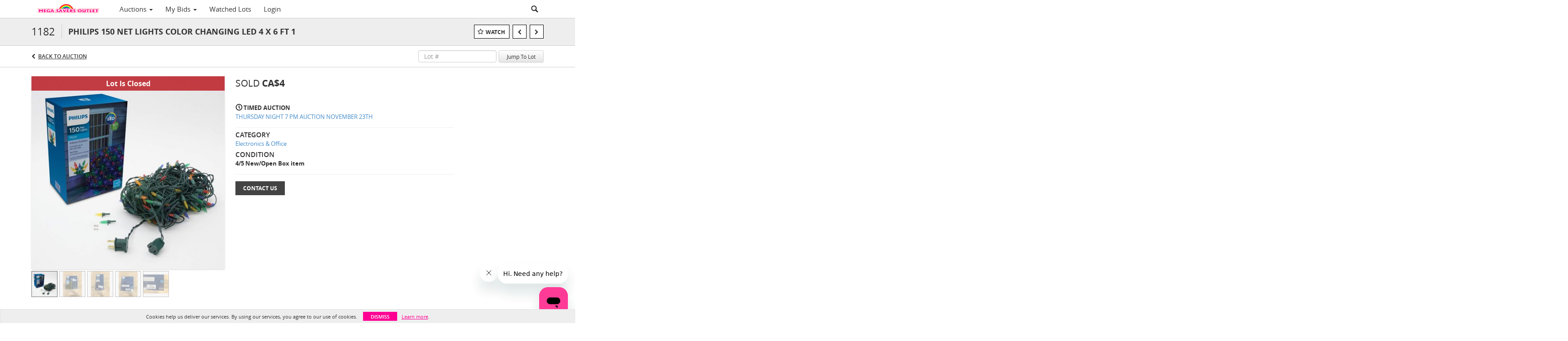

--- FILE ---
content_type: text/plain;charset=UTF-8
request_url: https://megasaversauction.com/generate-ably-token?rnd=43115585610018803
body_size: 256
content:
eyJhbGciOiJIUzI1NiIsInR5cCI6IkpXVCIsImtpZCI6IjFUcTV0Zy50OFlIY1EifQ.[base64].aJTEGlsBR4gykL96oFIz-lf2_jukJX4IlzB18l6J-aY